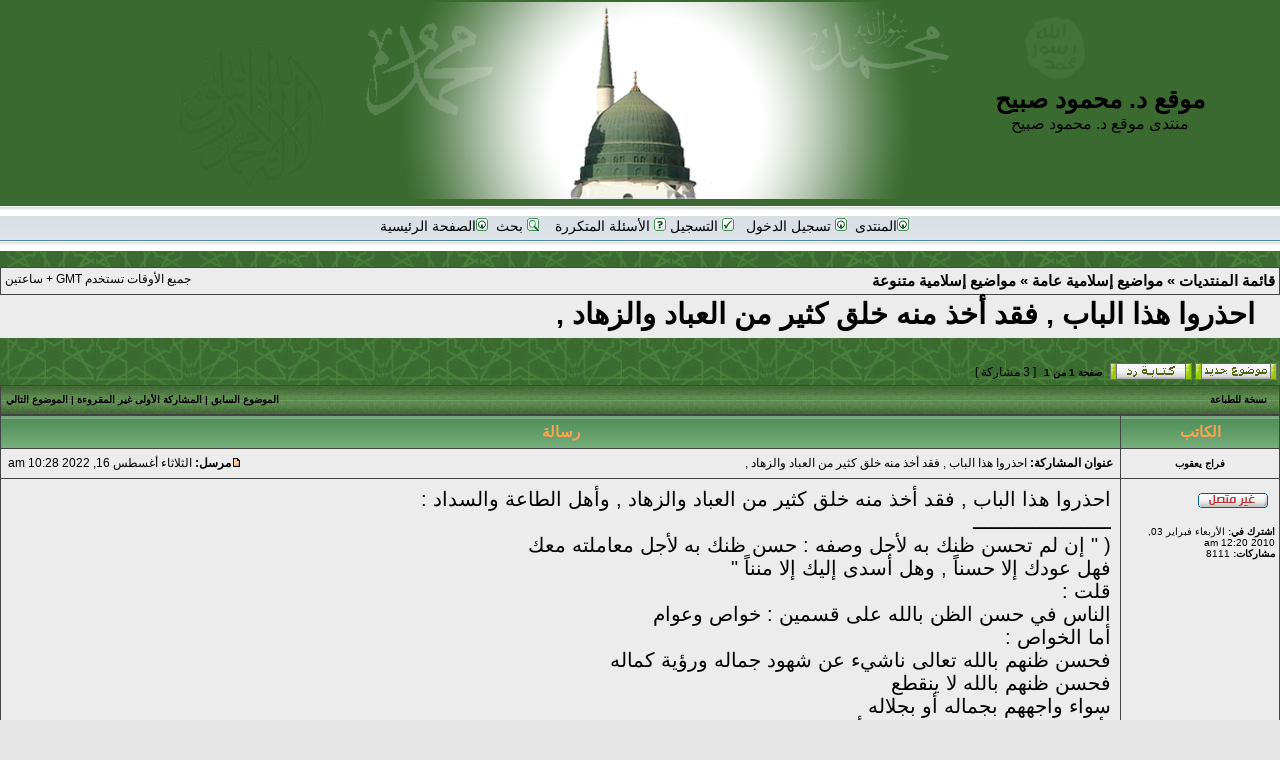

--- FILE ---
content_type: text/html; charset=UTF-8
request_url: https://www.msobieh.com/akhtaa/viewtopic.php?p=368716
body_size: 7318
content:
<!DOCTYPE html PUBLIC "-//W3C//DTD XHTML 1.0 Transitional//EN" "http://www.w3.org/TR/xhtml1/DTD/xhtml1-transitional.dtd">
<html xmlns="http://www.w3.org/1999/xhtml" dir="rtl" lang="ar" xml:lang="ar">
<head>

<meta http-equiv="content-type" content="text/html; charset=UTF-8" />
<meta http-equiv="content-language" content="ar" />
<meta http-equiv="content-style-type" content="text/css" />
<meta http-equiv="imagetoolbar" content="no" />
<meta name="resource-type" content="document" />
<meta name="distribution" content="global" />
<meta name="copyright" content="2000, 2002, 2005, 2007 phpBB Group" />
<meta name="keywords" content="" />
<meta name="description" content="" />
<meta http-equiv="X-UA-Compatible" content="IE=EmulateIE7; IE=EmulateIE9" />

<meta property="og:image"              content="http://www.msobieh.com/akhtaa/images/Logo.jpg" />

<meta property="og:image:width" content="300" /> 
<meta property="og:image:height" content="203" />

<meta property="og:description"              content="احذروا هذا الباب ,  فقد أخذ منه خلق كثير من العباد والزهاد ," />



<title>موقع د. محمود صبيح &bull; مشاهدة الموضوع - احذروا هذا الباب ,  فقد أخذ منه خلق كثير من العباد والزهاد ,</title>



<link rel="stylesheet" href="./styles/subsilver2/theme/stylesheet.css" type="text/css" />

<script type="text/javascript">
// <![CDATA[


function popup(url, width, height, name)
{
	if (!name)
	{
		name = '_popup';
	}

	window.open(url.replace(/&amp;/g, '&'), name, 'height=' + height + ',resizable=yes,scrollbars=yes,width=' + width);
	return false;
}

function jumpto()
{
	var page = prompt('ادخل رقم الصفحة التي تريد الذهاب إليها:', '1');
	var per_page = '';
	var base_url = '';

	if (page !== null && !isNaN(page) && page == Math.floor(page) && page > 0)
	{
		if (base_url.indexOf('?') == -1)
		{
			document.location.href = base_url + '?start=' + ((page - 1) * per_page);
		}
		else
		{
			document.location.href = base_url.replace(/&amp;/g, '&') + '&start=' + ((page - 1) * per_page);
		}
	}
}

/**
* Find a member
*/
function find_username(url)
{
	popup(url, 760, 570, '_usersearch');
	return false;
}

/**
* Mark/unmark checklist
* id = ID of parent container, name = name prefix, state = state [true/false]
*/
function marklist(id, name, state)
{
	var parent = document.getElementById(id);
	if (!parent)
	{
		eval('parent = document.' + id);
	}

	if (!parent)
	{
		return;
	}

	var rb = parent.getElementsByTagName('input');
	
	for (var r = 0; r < rb.length; r++)
	{
		if (rb[r].name.substr(0, name.length) == name)
		{
			rb[r].checked = state;
		}
	}
}



// ]]>
</script>
<script type="text/javascript" src="Goldbox/js/mycodes.js"></script>
</head>
<body class="rtl">

<a name="top"></a>

<div id="wrapheader">

	<div id="logodesc">
		<table width="100%" cellspacing="0">
		<tr>
			<td  align="center"><div class="logo_text"><h1>موقع د. محمود صبيح</h1> <span class="gen">منتدى موقع د. محمود صبيح</span> </div>
			 <div><a href="./index.php?sid=e063715ee391865880fd4e4bdbe45d38"><img src="./styles/subsilver2/imageset/Header.jpg" width="970" height="197" alt="" title="" /></a></div>
			 
				
			
			</td>
		</tr>
		
		
		</table>
	</div>

	<div id="menubar">
		<table width="100%" cellspacing="0">
		<tr>
			<td class="genmed" align="center">
				
				<a href="https://www.msobieh.com/akhtaa/"><img src="./styles/subsilver2/theme/images/icon_mini_login.gif" width="12" height="13" alt="*" />&#1575;&#1604;&#1605;&#1606;&#1578;&#1583;&#1609;</a>&nbsp;
				
				<a href="./ucp.php?mode=login&amp;sid=e063715ee391865880fd4e4bdbe45d38"><img src="./styles/subsilver2/theme/images/icon_mini_login.gif" width="12" height="13" alt="*" /> تسجيل الدخول</a>&nbsp; &nbsp;<a href="./ucp.php?mode=register&amp;sid=e063715ee391865880fd4e4bdbe45d38"><img src="./styles/subsilver2/theme/images/icon_mini_register.gif" width="12" height="13" alt="*" /> التسجيل</a>
						
					
					<a href="./faq.php?sid=e063715ee391865880fd4e4bdbe45d38"><img src="./styles/subsilver2/theme/images/icon_mini_faq.gif" width="12" height="13" alt="*" /> الأسئلة المتكررة</a>
				&nbsp; &nbsp;<a href="./search.php?sid=e063715ee391865880fd4e4bdbe45d38"><img src="./styles/subsilver2/theme/images/icon_mini_search.gif" width="12" height="13" alt="*" /> بحث</a>&nbsp;
				
				<a href="https://www.msobieh.com/main.html"><img src="./styles/subsilver2/theme/images/icon_mini_login.gif" width="12" height="13" alt="*" />&#1575;&#1604;&#1589;&#1601;&#1581;&#1577; &#1575;&#1604;&#1585;&#1574;&#1610;&#1587;&#1610;&#1577; </a>&nbsp;
				
			</td>
		</tr>
		</table>
	</div>


</div>
<!--<table width="100%" cellpadding="2" cellspacing="1" border="0" >
   <tr>
       <td class="cat" height="25" align="center"><h4>{ NEWEST_TOPICS }</h4></td>
   </tr></table>-->
 <br />
 <font size="+1"> <marquee id="recent_topics" behavior="scroll" direction="right" scrolldelay="50" scrollamount="2"><b><font face="Arial" color="#FFFFFF" class="forumlink">

           
		   
           </font></b></marquee> </font><table class="tablebg" width="100%" cellspacing="1" cellpadding="0" style="margin-top: 5px;">
	<tr>
		<td class="row1">
			<p class="breadcrumbs"><a href="./index.php?sid=e063715ee391865880fd4e4bdbe45d38">قائمة المنتديات</a> &#187; <a href="./viewforum.php?f=14&amp;sid=e063715ee391865880fd4e4bdbe45d38">مواضيع إسلامية عامة</a> &#187; <a href="./viewforum.php?f=4&amp;sid=e063715ee391865880fd4e4bdbe45d38">مواضيع إسلامية متنوعة</a></p>
			<p class="datetime">جميع الأوقات تستخدم GMT + ساعتين  </p>
		</td>
	</tr>
	</table>

<div id="pageheader">
	<h2><a class="titles" href="./viewtopic.php?f=4&amp;t=35914&amp;sid=e063715ee391865880fd4e4bdbe45d38">احذروا هذا الباب ,  فقد أخذ منه خلق كثير من العباد والزهاد ,</a></h2>


</div>

<br clear="all" /><br />

<div id="pagecontent">

	<table width="100%" cellspacing="1">
	<tr>
		<td align="right" valign="middle" nowrap="nowrap">
		<a href="./posting.php?mode=post&amp;f=4&amp;sid=e063715ee391865880fd4e4bdbe45d38"><img src="./styles/subsilver2/imageset/ar/button_topic_new.gif" alt="إرسال موضوع جديد" title="إرسال موضوع جديد" /></a>&nbsp;<a href="./posting.php?mode=reply&amp;f=4&amp;t=35914&amp;sid=e063715ee391865880fd4e4bdbe45d38"><img src="./styles/subsilver2/imageset/ar/button_topic_reply.gif" alt="الرد على الموضوع" title="الرد على الموضوع" /></a>
		</td>
		
			<td class="nav" valign="middle" nowrap="nowrap">&nbsp;صفحة <strong>1</strong> من <strong>1</strong><br /></td>
			<td class="gensmall" nowrap="nowrap">&nbsp;[ 3 مشاركة ]&nbsp;</td>
			<td class="gensmall" width="100%" align="left" nowrap="nowrap"></td>
		
	</tr>
	</table>

	<table class="tablebg" width="100%" cellspacing="1">
	<tr>
		<td class="cat">
			<table width="100%" cellspacing="0">
			<tr>
				<td class="nav" nowrap="nowrap">&nbsp;
				<a href="./viewtopic.php?f=4&amp;t=35914&amp;sid=e063715ee391865880fd4e4bdbe45d38&amp;view=print" title="نسخة للطباعة">نسخة للطباعة</a>
				</td>
				<td class="nav" align="left" nowrap="nowrap"><a href="./viewtopic.php?f=4&amp;t=35914&amp;view=previous&amp;sid=e063715ee391865880fd4e4bdbe45d38">الموضوع السابق</a> | <a href="#unread">المشاركة الأولى غير المقروءة</a> | <a href="./viewtopic.php?f=4&amp;t=35914&amp;view=next&amp;sid=e063715ee391865880fd4e4bdbe45d38">الموضوع التالي</a>&nbsp;</td>
			</tr>
			</table>
		</td>
	</tr>

	</table>


	<table class="tablebg" width="100%" cellspacing="1">
	
		<tr>
			<th>الكاتب</th>
			<th>رسالة</th>
		</tr>
	<tr class="row1">

			<td align="center" valign="middle">
				<a name="unread"></a><a name="p368715"></a>
				<b class="postauthor">فراج يعقوب</b>
			</td>
			<td width="100%" height="25">
				<table width="100%" cellspacing="0">
				<tr>
				
					<td class="gensmall" width="100%"><div style="float: right;">&nbsp;<b>عنوان المشاركة:</b> احذروا هذا الباب ,  فقد أخذ منه خلق كثير من العباد والزهاد ,</div><div style="float: left;"><a href="./viewtopic.php?p=368715&amp;sid=e063715ee391865880fd4e4bdbe45d38#p368715"><img src="./styles/subsilver2/imageset/icon_post_target_unread.gif" width="12" height="9" alt="مشاركة غير مقروءة" title="مشاركة غير مقروءة" /></a><b>مرسل:</b> الثلاثاء أغسطس 16, 2022 10:28 am&nbsp;</div></td>
				</tr>
				</table>
			</td>
		</tr>

		<tr class="row1">

			<td valign="top" class="profile">
				<table cellspacing="4" align="center" width="150">
			
				<tr>
					<td><img src="./styles/subsilver2/imageset/ar/icon_user_offline.gif" alt="غير متصل" title="غير متصل" /></td>
				</tr>
			
				</table>

				<span class="postdetails">
					<br /><b>اشترك في:</b> الأربعاء فبراير 03, 2010 12:20 am<br /><b>مشاركات:</b> 8111
				</span>
                
              
			</td>
			<td valign="top">
				<table width="100%" cellspacing="5">
				<tr>
					<td>
					
 
						<div class="postbody">
                        
                        <span style="font-size: 150%; line-height: normal"><span style="font-family:Arial;">احذروا هذا الباب ,  فقد أخذ منه خلق كثير من العباد والزهاد , وأهل الطاعة والسداد  :<br />ـــــــــــــــــــــــ<br />(   &quot; إن لم تحسن ظنك به لأجل وصفه : حسن ظنك به لأجل معاملته معك <br />فهل عودك إلا حسناً , وهل أسدى إليك إلا منناً &quot;  <br />قلت  :<br />الناس في حسن الظن بالله على قسمين  : خواص وعوام<br /> أما الخواص  :<br />فحسن ظنهم بالله تعالى ناشيء عن شهود جماله ورؤية كماله<br /> فحسن ظنهم بالله لا ينقطع<br /> سواء واجههم بجماله أو بجلاله<br /> لأن اتصافه تعالى بالرحمة والرأفة والكرم والجود<br /> لا ينقطع<br /> فإذا تجلى لهم بجلاله أو قهريته<br /> علموا ما في طي ذلك من تمام نعمته وشمول رحمته <br />فغلب عليهم شهود الرحمة والجمال<br /> فدام حسن ظنهم على كل حال<br /> وأما العوام  :<br />فحسن ظنهم بالله ناشيء عن شهود إحسانه وحسن معاملته وامتنانه <br />فإذا نزلت بهم قهرية أو شدة <br />نظروا إلى سالف إحسانه وحسن ما أسدى إليهم من حسن لطفه وامتنانه<br /> فقاسُوا ما يأتي على ما مضى<br /> فتلقوا ما يرد عليهم بالقبول والرضى .<br /> وقد يضعف هذا الظن بضعف النظر والتفكر ,<br />ويقوى بقوتهما .<br />بخلاف الأول<br /> فإنه ناشيء عن شهود الوصف<br /> والوصف لا يتخلف .<br /> والثاني  : ناشيء عن شهود الفعل<br /> وهو يتخلف .<br /> فإن لم تقدر أيها المريد أن تحسن ظنك بالله <br />لشهود وصفه بالرأفة والرحمة التي لا تتخلف <br />فحسِّن ظنك به لوجود معاملته معك بلطفه ومننه <br />فهل عودك الحق تعالى إلا برا حسناً ولطفاً جميلاً  ؟!<br />وهل أسدى إليك  ـ أي : أوصل إليك ـ إلا مننا كبيرة ونعماً غزيرة .<br />قال رسول الله صلى الله عليه وآله وسلم :<br />&quot; أحبوا الله لما يُغذيكم به من نعمه ,<br />وأحبوني بحب الله . &quot; <br />وقال الشيخ أبو الحسن رضي الله عنه  :<br /> &quot; إنا لا نحب إلا الله  &quot;<br />فقال رجل :<br /> أبي ذلك جدك يا سيدي <br />بقوله :<br />&quot; جبلت القلوب على حب من أحسن إليها &quot; ,<br /> فقال الشيخ أبو الحسن رضي الله عنه :<br />&quot; إنا لما لم نر محسنًا غير الله ,<br />فلم نحب سواه .<br /> وقال أيضاً رضي الله عنه :<br />قرأت ليلة  : { قل أعوذ برب الناس  } ,<br />إلى أن بلغت فيها : { من شر الوسواس الخناس }<br /> فقيل لي :<br /> شر الوسواس : وسواس يدخل بينك وبين حبيبك ,<br /> يذكرك أفعالك السيئة , وينسيك أفعالك الحسنة ,<br />ويكثر عندك ذات الشمال ,  ويقلل عندك ذات اليمين ,<br /> ليَعدل بك عن حسن الظن بالله وكرمه ,  إلى سوء الظن بالله ورسوله صلى الله عليه وآله وسلم .<br /> فاحذروا هذا الباب <br />فقد أخذ منه خلق كثير من العباد والزهاد , وأهل الطاعة والسداد .<br /> وقال رضي الله عنه أيضًا :<br />العارف :<br /> من عرف شدائد الزمان<br /> في الألطاف الحارية من الله عليه<br /> وعرف إساءته<br /> في إحسان الله إليه .<br />{ فَاذْكُرُوا آلاءَ اللَّهِ لَعَلَّكُمْ تُفْلِحُونَ } .  )<br />ـــــــــــــــــــ<br />من / شرح الحكم لابن عجيبة رحمه الله <br />ــــــــــــــــ<br />اللهم صل على سيدنا محمد النور وآله وسلم</span></span></div>

					
						<div class="postbody"><br />_________________<br />صلوات الله تعالى تترى دوما تتوالى ترضي طه والآلا مع صحب رسول الله</div>
					<br clear="all" /><br />

						<table width="100%" cellspacing="0">
						<tr valign="middle">
							<td class="gensmall" align="left">
							
							</td>
						</tr>
						</table>
					</td>
				</tr>
				</table>
			</td>
		</tr>

		<tr class="row1">

			<td class="profile"><strong><a href="#wrapheader">أعلى</a></strong></td>
			<td><div class="gensmall" style="float: right;">&nbsp;<a href="./memberlist.php?mode=viewprofile&amp;u=748&amp;sid=e063715ee391865880fd4e4bdbe45d38"><img src="./styles/subsilver2/imageset/ar/icon_user_profile.gif" alt="يشاهد الملف الشخصي" title="يشاهد الملف الشخصي" /></a> &nbsp;</div> <div class="gensmall" style="float: left;">&nbsp;</div></td>
	
		</tr>

	<tr>
		<td class="spacer" colspan="2" height="1"><img src="images/spacer.gif" alt="" width="1" height="1" /></td>
	</tr>
	</table>
    
    



	<table class="tablebg" width="100%" cellspacing="1">
	<tr class="row2">

			<td align="center" valign="middle">
				<a name="p368716"></a>
				<b class="postauthor">أحمد ماهرالبدوى</b>
			</td>
			<td width="100%" height="25">
				<table width="100%" cellspacing="0">
				<tr>
				
					<td class="gensmall" width="100%"><div style="float: right;">&nbsp;<b>عنوان المشاركة:</b> Re: احذروا هذا الباب ,  فقد أخذ منه خلق كثير من العباد والزه</div><div style="float: left;"><a href="./viewtopic.php?p=368716&amp;sid=e063715ee391865880fd4e4bdbe45d38#p368716"><img src="./styles/subsilver2/imageset/icon_post_target_unread.gif" width="12" height="9" alt="مشاركة غير مقروءة" title="مشاركة غير مقروءة" /></a><b>مرسل:</b> الثلاثاء أغسطس 16, 2022 11:34 am&nbsp;</div></td>
				</tr>
				</table>
			</td>
		</tr>

		<tr class="row2">

			<td valign="top" class="profile">
				<table cellspacing="4" align="center" width="150">
			
				<tr>
					<td><img src="./styles/subsilver2/imageset/ar/icon_user_offline.gif" alt="غير متصل" title="غير متصل" /></td>
				</tr>
			
				</table>

				<span class="postdetails">
					<br /><b>اشترك في:</b> الاثنين يناير 25, 2021 8:59 pm<br /><b>مشاركات:</b> 2841
				</span>
                
              
			</td>
			<td valign="top">
				<table width="100%" cellspacing="5">
				<tr>
					<td>
					
 
						<div class="postbody">
                        
                        <span style="color: #004F26"><strong><span style="font-size: 200%; line-height: normal"><br /><br />﷽___________<br />اللهم صل على سيدنا محمد النور الحبيب العالي القدر العظيم الجاه وعلى آله وسلم عليه قدر نظرك إليه<br />- - -<br />زادك الله بسطة فى العلم والفهم وجزاك الله خيرا وكساك بأنوار حضرته ﷺ)<br />- - -<br />وصلى الله وسلم على سيدنا محمد وعلى آله<br /></span></strong></span></div>

					
						<div class="postbody"><br />_________________<br /><strong><span style="color: #008000">أغث يا سيدى وأدرك محبا  يرى الأقدار تضربه سهاما<br />لكل قضية أعددت طه بغير شكية يقضى المراما<br />أيغدرنا الزمان وأنت فينا معاذ الله يا بدر التماما<br />                           (ﷺ)</span></strong></div>
					<br clear="all" /><br />

						<table width="100%" cellspacing="0">
						<tr valign="middle">
							<td class="gensmall" align="left">
							
							</td>
						</tr>
						</table>
					</td>
				</tr>
				</table>
			</td>
		</tr>

		<tr class="row2">

			<td class="profile"><strong><a href="#wrapheader">أعلى</a></strong></td>
			<td><div class="gensmall" style="float: right;">&nbsp;<a href="./memberlist.php?mode=viewprofile&amp;u=5557&amp;sid=e063715ee391865880fd4e4bdbe45d38"><img src="./styles/subsilver2/imageset/ar/icon_user_profile.gif" alt="يشاهد الملف الشخصي" title="يشاهد الملف الشخصي" /></a> &nbsp;</div> <div class="gensmall" style="float: left;">&nbsp;</div></td>
	
		</tr>

	<tr>
		<td class="spacer" colspan="2" height="1"><img src="images/spacer.gif" alt="" width="1" height="1" /></td>
	</tr>
	</table>
    
    



	<table class="tablebg" width="100%" cellspacing="1">
	<tr class="row1">

			<td align="center" valign="middle">
				<a name="p368832"></a>
				<b class="postauthor">فراج يعقوب</b>
			</td>
			<td width="100%" height="25">
				<table width="100%" cellspacing="0">
				<tr>
				
					<td class="gensmall" width="100%"><div style="float: right;">&nbsp;<b>عنوان المشاركة:</b> Re: احذروا هذا الباب ,  فقد أخذ منه خلق كثير من العباد والزه</div><div style="float: left;"><a href="./viewtopic.php?p=368832&amp;sid=e063715ee391865880fd4e4bdbe45d38#p368832"><img src="./styles/subsilver2/imageset/icon_post_target_unread.gif" width="12" height="9" alt="مشاركة غير مقروءة" title="مشاركة غير مقروءة" /></a><b>مرسل:</b> الجمعة أغسطس 19, 2022 9:04 am&nbsp;</div></td>
				</tr>
				</table>
			</td>
		</tr>

		<tr class="row1">

			<td valign="top" class="profile">
				<table cellspacing="4" align="center" width="150">
			
				<tr>
					<td><img src="./styles/subsilver2/imageset/ar/icon_user_offline.gif" alt="غير متصل" title="غير متصل" /></td>
				</tr>
			
				</table>

				<span class="postdetails">
					<br /><b>اشترك في:</b> الأربعاء فبراير 03, 2010 12:20 am<br /><b>مشاركات:</b> 8111
				</span>
                
              
			</td>
			<td valign="top">
				<table width="100%" cellspacing="5">
				<tr>
					<td>
					
 
						<div class="postbody">
                        
                        <div class="quotetitle">أحمد ماهرالبدوى كتب:</div><div class="quotecontent"><span style="color: #004F26"><strong><span style="font-size: 200%; line-height: normal"><br /><br />﷽___________<br />اللهم صل على سيدنا محمد النور الحبيب العالي القدر العظيم الجاه وعلى آله وسلم عليه قدر نظرك إليه<br />- - -<br />زادك الله بسطة فى العلم والفهم وجزاك الله خيرا وكساك بأنوار حضرته ﷺ)<br />- - -<br />وصلى الله وسلم على سيدنا محمد وعلى آله<br /></span></strong></span></div><br />جمعا آمين بجاه الضمين<br />اللهم صل على سيدنا محمد النور وآله وسلم<br />صلوات الله تعالى تترى دوما تتوالى ترضي طه والآلا مع صحب رسول الله</div>

					
						<div class="postbody"><br />_________________<br />صلوات الله تعالى تترى دوما تتوالى ترضي طه والآلا مع صحب رسول الله</div>
					<br clear="all" /><br />

						<table width="100%" cellspacing="0">
						<tr valign="middle">
							<td class="gensmall" align="left">
							
							</td>
						</tr>
						</table>
					</td>
				</tr>
				</table>
			</td>
		</tr>

		<tr class="row1">

			<td class="profile"><strong><a href="#wrapheader">أعلى</a></strong></td>
			<td><div class="gensmall" style="float: right;">&nbsp;<a href="./memberlist.php?mode=viewprofile&amp;u=748&amp;sid=e063715ee391865880fd4e4bdbe45d38"><img src="./styles/subsilver2/imageset/ar/icon_user_profile.gif" alt="يشاهد الملف الشخصي" title="يشاهد الملف الشخصي" /></a> &nbsp;</div> <div class="gensmall" style="float: left;">&nbsp;</div></td>
	
		</tr>

	<tr>
		<td class="spacer" colspan="2" height="1"><img src="images/spacer.gif" alt="" width="1" height="1" /></td>
	</tr>
	</table>
    
    



	<table width="100%" cellspacing="1" class="tablebg">
	<tr align="center">
		<td class="cat"><form name="viewtopic" method="post" action="./viewtopic.php?f=4&amp;t=35914&amp;sid=e063715ee391865880fd4e4bdbe45d38"><span class="gensmall">عرض مشاركات سابقة منذ:</span> <select name="st" id="st"><option value="0" selected="selected">جميع المشاركات</option><option value="1">يوم</option><option value="7">أسبوع</option><option value="14">أسبوعان</option><option value="30">شهر</option><option value="90">3 شهور</option><option value="180">6 شهور</option><option value="365">سنة</option></select>&nbsp;<span class="gensmall">مرتبة بواسطة</span> <select name="sk" id="sk"><option value="a">الكاتب</option><option value="t" selected="selected">وقت الإرسال</option><option value="s">عنوان</option></select> <select name="sd" id="sd"><option value="a" selected="selected">تصاعدياً</option><option value="d">تنازلياً</option></select>&nbsp;<input class="btnlite" type="submit" value="انتقال" name="sort" /></form></td>
	</tr>
	</table>
	

	<table width="100%" cellspacing="1">
	<tr>
		<td align="right" valign="middle" nowrap="nowrap">
		<a href="./posting.php?mode=post&amp;f=4&amp;sid=e063715ee391865880fd4e4bdbe45d38"><img src="./styles/subsilver2/imageset/ar/button_topic_new.gif" alt="إرسال موضوع جديد" title="إرسال موضوع جديد" /></a>&nbsp;<a href="./posting.php?mode=reply&amp;f=4&amp;t=35914&amp;sid=e063715ee391865880fd4e4bdbe45d38"><img src="./styles/subsilver2/imageset/ar/button_topic_reply.gif" alt="الرد على الموضوع" title="الرد على الموضوع" /></a>
		</td>
		
			<td class="nav" valign="middle" nowrap="nowrap">&nbsp;صفحة <strong>1</strong> من <strong>1</strong><br /></td>
			<td class="gensmall" nowrap="nowrap">&nbsp;[ 3 مشاركة ]&nbsp;</td>
			<td class="gensmall" width="100%" align="left" nowrap="nowrap"></td>
		
	</tr>
	</table>

</div>

<div id="pagefooter"></div>

<br clear="all" />
<table class="tablebg" width="100%" cellspacing="1" cellpadding="0" style="margin-top: 5px;">
	<tr>
		<td class="row1">
			<p class="breadcrumbs"><a href="./index.php?sid=e063715ee391865880fd4e4bdbe45d38">قائمة المنتديات</a> &#187; <a href="./viewforum.php?f=14&amp;sid=e063715ee391865880fd4e4bdbe45d38">مواضيع إسلامية عامة</a> &#187; <a href="./viewforum.php?f=4&amp;sid=e063715ee391865880fd4e4bdbe45d38">مواضيع إسلامية متنوعة</a></p>
			<p class="datetime">جميع الأوقات تستخدم GMT + ساعتين  </p>
		</td>
	</tr>
	</table>
	<br clear="all" />

	<table class="tablebg" width="100%" cellspacing="1">
	<tr>
		<td class="cat"><h4>الموجودون الآن</h4></td>
	</tr>
	<tr>
		<td class="row1"><p class="gensmall">المستخدمون المتصفحون لهذا المنتدى: لا يوجد أعضاء مسجلين متصلين و 15 زائر/زوار</p></td>
	</tr>
	</table>


<br clear="all" />

<table width="100%" cellspacing="1">
<tr>
	<td width="40%" valign="top" nowrap="nowrap" align="right"></td>
	<td align="left" valign="top" nowrap="nowrap"><span class="gensmall"><strong>لا تستطيع</strong> كتابة مواضيع جديدة في هذا المنتدى<br /><strong>لا تستطيع</strong> كتابة ردود في هذا المنتدى<br /><strong>لا تستطيع</strong> تعديل مشاركاتك في هذا المنتدى<br /><strong>لا تستطيع</strong> حذف مشاركاتك في هذا المنتدى<br /><strong>لا تستطيع</strong> إرفاق ملف في هذا المنتدى<br /></span></td>
</tr>
</table>

<br clear="all" />

<table width="100%" cellspacing="0">
<tr>
	<td><form method="post" name="search" action="./search.php?t=35914&amp;sid=e063715ee391865880fd4e4bdbe45d38"><span class="gensmall">البحث عن:</span> <input class="post" type="text" name="keywords" size="20" /> <input class="btnlite" type="submit" value="انتقال" /></form></td>
	<td align="left">
	<form method="post" name="jumpbox" action="./viewforum.php?sid=e063715ee391865880fd4e4bdbe45d38" onsubmit="if(document.jumpbox.f.value == -1){return false;}">

	<table cellspacing="0" cellpadding="0" border="0">
	<tr>
		<td nowrap="nowrap"><span class="gensmall">الانتقال الى:</span>&nbsp;<select name="f" onchange="if(this.options[this.selectedIndex].value != -1){ document.forms['jumpbox'].submit() }">

		
			<option value="-1">اختيار منتدى</option>
		<option value="-1">------------------</option>
			<option value="11">علوم القرآن الكريم</option>
		
			<option value="10">&nbsp; &nbsp;علوم القرآن الكريم</option>
		
			<option value="12">حول التوحيد والعقائد</option>
		
			<option value="3">&nbsp; &nbsp;عقائد أهل السنة</option>
		
			<option value="15">الحضرات و كلمة الاسبوع و مشاركاتي الاساسية</option>
		
			<option value="38">&nbsp; &nbsp;الحضرات</option>
		
			<option value="5">&nbsp; &nbsp;كلمة الأسبوع</option>
		
			<option value="20">&nbsp; &nbsp;مشاركاتي الأساسية وأسئلة موجهة لي</option>
		
			<option value="18">فقه وأحكام آخر الزمان</option>
		
			<option value="9">&nbsp; &nbsp;فقه وأحكام آخر الزمان</option>
		
			<option value="19">&nbsp; &nbsp;الإمام المهدي في منظور أهل السنة والجماعة وأهل الحقيقة من السادة الصوفية</option>
		
			<option value="22">&nbsp; &nbsp;نبوءات أخر الزمان</option>
		
			<option value="27">&nbsp; &nbsp;الخوارج</option>
		
			<option value="25">&nbsp; &nbsp;تخيلات وتصورات وكلام مجاذيب</option>
		
			<option value="26">&nbsp; &nbsp;جفر ـ نبوءات ـ غيبيات</option>
		
			<option value="41">المنتدى العام - أمور عامة</option>
		
			<option value="40">&nbsp; &nbsp;المنتدى العام - أمور عامة</option>
		
			<option value="14">مواضيع إسلامية عامة</option>
		
			<option value="4" selected="selected">&nbsp; &nbsp;مواضيع إسلامية متنوعة</option>
		
			<option value="7">&nbsp; &nbsp;المكتبة المقروءة والمسموعة والمصورة</option>
		
			<option value="17">&nbsp; &nbsp;مقامات أهل البيت والصالحين في مصر</option>
		
			<option value="21">&nbsp; &nbsp;الأثار الاسلامية و المزارات المصرية</option>
		
			<option value="23">&nbsp; &nbsp;الرؤيا</option>
		
			<option value="39">&nbsp; &nbsp;التهنئة بالأعياد والمناسبات والموالد</option>
		
			<option value="42">&nbsp; &nbsp;رمضانيات</option>
		
			<option value="43">الصحة العامة</option>
		
			<option value="44">&nbsp; &nbsp;الطب النبوي</option>
		
			<option value="45">&nbsp; &nbsp;الصحة في العصر الحديث</option>
		
			<option value="46">&nbsp; &nbsp;الطب عند العرب</option>
		
			<option value="47">&nbsp; &nbsp;التداوي بالأعشاب و المجربات و الوصفات البلدية</option>
		
			<option value="48">&nbsp; &nbsp;الطب الروحاني</option>
		
			<option value="13">كشف شبهات ابن تيمية واتباعه والمتمسلفة</option>
		
			<option value="2">&nbsp; &nbsp;كشف شبهات ابن تيمية واتباعه والمتمسلفة</option>
		
			<option value="8">&nbsp; &nbsp;الملفات السوداء</option>
		
			<option value="16">حوارات بين السنة والشيعة</option>
		
			<option value="6">&nbsp; &nbsp;حوارات بين السنة والشيعة</option>
		

		</select>&nbsp;<input class="btnlite" type="submit" value="انتقال" /></td>
	</tr>
	</table>

	</form>
</td>
</tr>
</table>


<style type="text/css">
<!--
.style2 {
	color: #800000;
	font-weight: bold;
	font-size: 18px;
}
-->
</style>
<img src="./cron.php?cron_type=tidy_sessions&amp;sid=e063715ee391865880fd4e4bdbe45d38" width="1" height="1" alt="cron" />
</div>

<!--
	We request you retain the full copyright notice below including the link to www.phpbb.com.
	This not only gives respect to the large amount of time given freely by the developers
	but also helps build interest, traffic and use of phpBB3. If you (honestly) cannot retain
	the full copyright we ask you at least leave in place the "Powered by phpBB" line, with
	"phpBB" linked to www.phpbb.com. If you refuse to include even this then support on our
	forums may be affected.

	The phpBB Group : 2006
//-->

<div id="wrapfooter">
	
	<span class="copyright">&copy; 2011 www.msobieh.com<br/>
	<br />
</span>
	<table id="table1" border="0" cellspacing="0" bordercolor="#000000" cellpadding="0" width="100%">
      <tbody>
        <tr>
          <td><center class="style2">
              <div align="center" class="style2">
                <center>
                  &#1580;&#1605;&#1610;&#1593; &#1575;&#1604;&#1605;&#1608;&#1575;&#1590;&#1610;&#1593; &#1608;&#1575;&#1604;&#1570;&#1585;&#1575;&#1569; &#1608;&#1575;&#1604;&#1578;&#1593;&#1604;&#1610;&#1602;&#1575;&#1578; &#1608;&#1575;&#1604;&#1585;&#1583;&#1608;&#1583;   &#1608;&#1575;&#1604;&#1589;&#1608;&#1585; &#1575;&#1604;&#1605;&#1606;&#1588;&#1608;&#1585;&#1577; &#1601;&#1610; &#1575;&#1604;&#1605;&#1606;&#1578;&#1583;&#1610;&#1575;&#1578; &#1578;&#1593;&#1576;&#1585; &#1593;&#1606; &#1585;&#1571;&#1610; &#1571;&#1589;&#1581;&#1575;&#1576;&#1607;&#1575;   &#1601;&#1602;&#1591;
                </center>
              </div>
            <br />
          </center></td>
        </tr>
      </tbody>
  </table>
	<span class="copyright">
	
    
</span></div>

</body>
</html>

--- FILE ---
content_type: text/css
request_url: https://www.msobieh.com/akhtaa/styles/subsilver2/theme/stylesheet.css
body_size: 3142
content:
/*  phpBB 3.0 Style Sheet
    --------------------------------------------------------------
    Style name:        subsilver2
    Based on style:    subSilver (the default phpBB 2 style)
    Original author:    subBlue ( http://www.subBlue.com/ )
    Modified by:        psoTFX and the phpBB team ( http://www.phpbb.com )
    
    This is an alternative style for phpBB3 for those wishing to stay with
    the familiar subSilver style of phpBB version 2.x
    
    Copyright 2006 phpBB Group ( http://www.phpbb.com/ )
    --------------------------------------------------------------
*/

/* Layout
 ------------ */
* {
    /* Reset browsers default margin, padding and font sizes */
    margin: 0;
    padding: 0;
}

html {
    font-size: 100%;
}

body {
	/* Text-Sizing with ems: http://www.clagnut.com/blog/348/ */
    font-family: Tahoma;
	color: #000000;
	font-size: 62.5%; /* This sets the default font size to be equivalent to 10px */
	margin: 0;
	background-image: url('./images/bg.jpg');
	background-repeat: repeat;
		background-color: #E5E5E5;
	scrollbar-face-color: #DEE3E7;
	scrollbar-highlight-color: #FFFFFF;
	scrollbar-shadow-color: #DEE3E7;
	scrollbar-3dlight-color: #D1D7DC;
	scrollbar-arrow-color:  #006699;
	scrollbar-track-color: #EFEFEF;
	scrollbar-darkshadow-color: #98AAB1;
}
font,th,td,p { font-family: Arial,Verdana,  Helvetica, sans-serif }
a:link,a:active,a:visited { color : #000000; }
a:hover		{ text-decoration: underline; color : #DD6900; }

hr	{ height: 0px; border: solid #D1D7DC 0px; border-top-width: 1px;}

#wrapheader {
    height: auto !important;
    padding: 0;
}

#wrapcentre {
    margin: 15px 25px 0 25px;
}

#wrapfooter {
    text-align: center;
    clear: both;
    direction: ltr;
}

#wrapnav {
    width: 100%;
    margin: 0;
    background-color: #006600;
    border-width: 1px;
    border-style: solid;
    border-color: #003300;
}

#logodesc {
    background-color: #3a6a30;
    background-image: url('./images/background2.gif');
    background-repeat: repeat-x;
    background-position: center bottom;
    padding: 0 25px 15px 25px;
}

#menubar {
   background-color: #C1CAD2;
    background-image: url('./images/background.gif');
    background-repeat: repeat-x;
    background-position: center bottom;
    padding: 0 25px 15px 25px;
	
}

#datebar {
	margin: 10px 25px 0 25px;
	padding: 4px;
	background-color: #ececec;
	  padding: 0 25px 15px 25px;
    white-space: nowrap;
	 padding: 0 25px 15px 25px;
}

#findbar {
    width: 100%;
    margin: 0;
    padding: 0;
    border: 0;
}

.forumrules {
    background-color: #F9CC79;
    border-width: 1px;
    border-style: solid;
    border-color: #BB9860;
    padding: 4px;
    font-weight: normal;
    font-size: 1.1em;
    font-family: Tahoma;
}

.forumrules h3 {
    color: red;
}

#pageheader {
  	padding: 0 25px 15px 25px;
    white-space: nowrap;
	background-color: #ececec;
    padding: 0 25px 15px 25px;
 }
#pagecontent { }
#pagefooter { }

#poll { }
#postrow { }
#postdata { }


/*  Text
 --------------------- */
h1 {
    color: black;
    font-family: Arial;
    font-weight: bold;
    font-size: 2.5em;
    text-decoration: none;
}

h2 {
	font-family: Tahoma;
	font-weight: bold;
	font-size: 1.5em;
	text-decoration: none;
	line-height: 120%;
	padding-top: 10px;	
}

h3 {
    font-size: 1.3em;
    font-weight: bold;
    font-family: Tahoma;
    line-height: 120%;
}

h4 {
    font-size: 18px;
    font-weight: bold;
    font-family: Arial;
    line-height: 120%;
}

p {
    font-size: 1.1em;
}

p.moderators {
    margin: 0;
    float: left;
    color: black;
    font-weight: bold;
}

.rtl p.moderators {
    float: right;
}

p.linkmcp {
	margin: 0;
	float: right;
	white-space: nowrap;
	font-weight:bold;
	color:#990000;
	background-color: #ececec;	
}

.rtl p.linkmcp {
    float: left;
}

p.breadcrumbs {
    margin: 0;
    float: left;
    color: black;
    font-weight: bold;
    white-space: normal;
    font-size: 1.5em;
}

.rtl p.breadcrumbs {
    float: right;
	 color: black;
}

p.datetime {
    margin: 0;
    float: right;
    white-space: nowrap;
    font-size: 1.2em;
}

.rtl p.datetime {
    float: left;
}

p.searchbar {
    padding: 0 25px 15px 25px;
    white-space: nowrap;
	 font-size: 1.4em;
	  background-color: #ececec;
   
    
	   padding: 0 25px 15px 25px;
} 

p.searchbarreg {
    margin: 0;
    float: right;
    white-space: nowrap;
}

.rtl p.searchbarreg {
    float: left;
}

p.forumdesc {
    padding-bottom: 4px;
}

p.topicauthor {
    margin: 1px 0;
}

p.topicdetails {
    margin: 1px 0;
}

.postreported, .postreported a:visited, .postreported a:hover, .postreported a:link, .postreported a:active {
    margin: 1px 0;
    color: red;
    font-weight:bold;
}

.postapprove, .postapprove a:visited, .postapprove a:hover, .postapprove a:link, .postapprove a:active {
    color: green;
    font-weight:bold;
}

.postapprove img, .postreported img {
    vertical-align: bottom;
    padding-top: 5px;
}

.postauthor {
    color: #000000;
}

.postdetails {
    color: #000000;
}

.postbody {
    font-size: 1.3em;
    line-height: 1.4em;
    font-family: Tahoma;
}

.postbody li, ol, ul {
    margin: 0 0 0 1.5em;
}

.rtl .postbody li, .rtl ol, .rtl ul {
    margin: 0 1.5em 0 0;
}

.posthilit {
    background-color: yellow;
}

.nav {
    margin: 0;
    color: black;
    font-weight: bold;
}

.pagination {
    padding: 4px;
    color: black;
    font-size: 1em;
    font-weight: bold;
}

.cattitle {

}

.gen {
    margin: 1px 1px;
    font-size: 1.6em;
}

.genmed {
    margin: 1px 1px;
    font-size: 1.4em;
}

.gensmall {
    margin: 1px 1px;
    font-size: 1.2em;
}

.copyright {
    color: #444;
    font-weight: normal;
    font-family: Tahoma;
	font-size:12px
}

.titles {
    font-family: Arial;
    font-weight: bold;
    font-size: 1.9em;
    text-decoration: none;
}

.error {
    color: red;
}


/* Tables
 ------------ */
th {
    color: #FFA34F;
    font-size: 1.5em;
    font-weight: bold;
    background-color: #006600;
    background-image: url('./images/cellpic3.gif');
    white-space: nowrap;
    padding: 7px 5px;
}

td {
    padding: 2px;
}
td.profile {
    padding: 4px;
}

.tablebg {
    background-color: #444444;
}

.catdiv {
    height: 28px;
    margin: 0;
    padding: 0;
    border: 0;
    background: white url('./images/cellpic2.jpg') repeat-x scroll top left;
}
.rtl .catdiv {
    background: white url('./images/cellpic2.jpg') repeat-x scroll top right;
}

.cat {
    height: 28px;
    margin: 0;
    padding: 0;
    border: 0;
    background-color: #009900;
    background-image: url('./images/cellpic1.gif');
    text-indent: 4px;
}

.row1 {
    background-color: #ECECEC;
    padding: 4px;
}

.row2 {
    background-color: #DCE1E5;
    padding: 4px;
}

.row3 {
    background-color: #C0C8D0;
    padding: 4px;
}

.spacer {
    background-color: #D1D7DC;
}

hr {
    height: 1px;
    border-width: 0;
    background-color: #D1D7DC;
    color: #D1D7DC;
}

.legend {
    text-align:center;
    margin: 0 auto;
}

/* Links
 ------------ */

/* Links adjustment to correctly display an order of rtl/ltr mixed content */
.rtl a {
    direction: rtl;
    unicode-bidi: embed;
}

a:link {
    color: #000000;
    text-decoration: none;
}

a:active,
a:visited {
    color: #000000;
    text-decoration: none;
}

a:hover {
    color: #FF8000;
    text-decoration: underline;
}

a.forumlink {
    color: #003300;
    font-weight: bold;
    font-family: Arial;
    font-size: 1.7em;
}

a.topictitle {
    margin: 1px 0;
    font-family: Arial;
    font-weight: bold;
    font-size: 1.5em;
}

a.topictitle:visited {
    color: #00CC00;
    text-decoration: none;
}

th a,
th a:visited {
    color: #FFA34F !important;
    text-decoration: none;
}

th a:hover {
    text-decoration: underline;
}


/* Form Elements
 ------------ */
form {
    margin: 0;
    padding: 0;
    border: 0;
}

input {
    color: #333333;
    font-family: Tahoma;
    font-size: 1.1em;
    font-weight: normal;
    padding: 1px;
    border: 1px solid #A9B8C2;
    background-color: #FAFAFA;
}

textarea {
    background-color: #FAFAFA;
    color: #333333;
    font-family: Tahoma;
    font-size: 1.3em; 
    line-height: 1.4em;
    font-weight: normal;
    border: 1px solid #A9B8C2;
    padding: 2px;
}

select {
    color: #333333;
    background-color: #FAFAFA;
    font-family: Tahoma;
    font-size: 1.1em;
    font-weight: normal;
    border: 1px solid #A9B8C2;
    padding: 1px;
}

option {
    padding: 0 1em 0 0;
}

option.disabled-option {
    color: graytext;
}

.rtl option {
    padding: 0 0 0 1em;
}

input.radio {
    border: none;
    background-color: transparent;
}

.post {
    background-color: white;
    border-style: solid;
    border-width: 1px;
}

.btnbbcode {
    color: #000000;
    font-weight: normal;
    font-size: 1.1em;
    font-family: Tahoma;
    background-color: #EFEFEF;
    border: 1px solid #666666;
}

.btnmain {
    font-weight: bold;
    background-color: #ECECEC;
    border: 1px solid #A9B8C2;
    cursor: pointer;
    padding: 1px 5px;
    font-size: 1.1em;
}

.btnlite {
    font-weight: normal;
    background-color: #ECECEC;
    border: 1px solid #A9B8C2;
    cursor: pointer;
    padding: 1px 5px;
    font-size: 1.1em;
}

.btnfile {
    font-weight: normal;
    background-color: #ECECEC;
    border: 1px solid #A9B8C2;
    padding: 1px 5px;
    font-size: 1.1em;
}

.helpline {
    background-color: #DEE3E7;
    border-style: none;
}


/* BBCode
 ------------ */
.quotetitle, .attachtitle {
    margin: 10px 5px 0 5px;
    padding: 4px;
    border-width: 1px 1px 0 1px;
    border-style: solid;
    border-color: #A9B8C2;
    color: #333333;
    background-color: #A9B8C2;
    font-size: 0.85em;
    font-weight: bold;
}

.quotetitle .quotetitle {
    font-size: 1em;
}

.quotecontent, .attachcontent {
    margin: 0 5px 10px 5px;
    padding: 5px;
    border-color: #A9B8C2;
    border-width: 0 1px 1px 1px;
    border-style: solid;
    font-weight: normal;
    font-size: 1em;
    line-height: 1.4em;
    font-family: Tahoma;
    background-color: #FAFAFA;
    color: #4B5C77;
}

.attachcontent {
    font-size: 0.85em;
}

.codetitle {
    margin: 10px 5px 0 5px;
    padding: 2px 4px;
    border-width: 1px 1px 0 1px;
    border-style: solid;
    border-color: #A9B8C2;
    color: #333333;
    background-color: #A9B8C2;
    font-family: Tahoma;
    font-size: 0.8em;
}

.codecontent {
    direction: ltr;
    margin: 0 5px 10px 5px;
    padding: 5px;
    border-color: #A9B8C2;
    border-width: 0 1px 1px 1px;
    border-style: solid;
    font-weight: normal;
    color: #006600;
    font-size: 0.85em;
    font-family: Tahoma;
    background-color: #FAFAFA;
}

.syntaxbg {
    color: #FFFFFF;
}

.syntaxcomment {
    color: #FF8000;
}

.syntaxdefault {
    color: #0000BB;
}

.syntaxhtml {
    color: #000000;
}

.syntaxkeyword {
    color: #007700;
}

.syntaxstring {
    color: #DD0000;
}


/* Private messages
 ------------------ */
.pm_marked_colour {
    background-color: #000000;
}

.pm_replied_colour {
    background-color: #A9B8C2;
}

.pm_friend_colour {
    background-color: #007700;
}

.pm_foe_colour {
    background-color: #DD0000;
}


/* Misc
 ------------ */
img {
    border: none;
}

.sep {
    color: black;
    background-color: #FFA34F;
}

table.colortable td {
    padding: 0;
}

pre {
    font-size: 1.1em;
    font-family: Tahoma;
}

.nowrap {
    white-space: nowrap;
}

.username-coloured {
    font-weight: bold;
}
#uploadprogressbar {
	display: none;
}


.logo_text{
position: absolute; // reposition logo from the natural layout   
right: 75px;   
top: 85px;  
 width: 300px;  
  height: 200px;
  right: 30px; 
    z-index: 2; 
}	

.style1 {
	color: #C60000;
	font-weight: bold;
	font-size: 1.4em;
}


/* Share On 2.2.0 */
.facebook-icon, .facebook-icon a	{ background: none top left no-repeat; }
.twitter-icon, .twitter-icon a		{ background: none top left no-repeat; }
.tuenti-icon, .tuenti-icon a		{ background: none top left no-repeat; }
.sonico-icon, .sonico-icon a		{ background: none top left no-repeat; }
.friendfeed-icon, .friendfeed-icon a{ background: none top left no-repeat; }
.orkut-icon, .orkut-icon a			{ background: none top left no-repeat; }
.digg-icon, .digg-icon a			{ background: none top left no-repeat; }
.reddit-icon, .reddit-icon a		{ background: none top left no-repeat; }
.delicious-icon, .delicious-icon a	{ background: none top left no-repeat; }
.vk-icon, .vk-icon a				{ background: none top left no-repeat; }
.myspace-icon, .myspace-icon a		{ background: none top left no-repeat; }
.tumblr-icon, .tumblr-icon a		{ background: none top left no-repeat; }
.google-icon, .google-icon a		{ background: none top left no-repeat; }
/* Share On 2.2.0 */

/* Share On 2.2.0 */
ul.profile-icons li.facebook-icon	{ width: 20px; height: 20px; }
ul.profile-icons li.twitter-icon	{ width: 20px; height: 20px; }
ul.profile-icons li.tuenti-icon		{ width: 20px; height: 20px; }
ul.profile-icons li.sonico-icon		{ width: 20px; height: 20px; }
ul.profile-icons li.friendfeed-icon	{ width: 20px; height: 20px; }
ul.profile-icons li.orkut-icon		{ width: 20px; height: 20px; }
ul.profile-icons li.digg-icon		{ width: 20px; height: 20px; }
ul.profile-icons li.reddit-icon		{ width: 20px; height: 20px; }
ul.profile-icons li.delicious-icon	{ width: 20px; height: 20px; }
ul.profile-icons li.vk-icon			{ width: 20px; height: 20px; }
ul.profile-icons li.myspace-icon	{ width: 20px; height: 20px; }
ul.profile-icons li.tumblr-icon		{ width: 20px; height: 20px; }
ul.profile-icons li.google-icon		{ width: 20px; height: 20px; }
/* Share On 2.2.0 */

* Share On 2.2.0 */
.facebook-icon, .facebook-icon a	{ background-image: url("{T_THEME_PATH}/images/share_on_buttons/shareon_facebook.png"); }
.twitter-icon, .twitter-icon a		{ background-image: url("{T_THEME_PATH}/images/share_on_buttons/shareon_twitter.png"); }
.tuenti-icon, .tuenti-icon a		{ background-image: url("{T_THEME_PATH}/images/share_on_buttons/shareon_tuenti.png"); }
.sonico-icon, .sonico-icon a		{ background-image: url("{T_THEME_PATH}/images/share_on_buttons/shareon_sonico.png"); }
.friendfeed-icon, .friendfeed-icon a	{ background-image: url("{T_THEME_PATH}/images/share_on_buttons/shareon_friendfeed.png"); }
.orkut-icon, .orkut-icon a		{ background-image: url("{T_THEME_PATH}/images/share_on_buttons/shareon_orkut.gif"); }
.digg-icon, .digg-icon a		{ background-image: url("{T_THEME_PATH}/images/share_on_buttons/shareon_digg.gif"); }
.reddit-icon, .reddit-icon a		{ background-image: url("{T_THEME_PATH}/images/share_on_buttons/shareon_reddit.png"); }
.delicious-icon, .delicious-icon a	{ background-image: url("{T_THEME_PATH}/images/share_on_buttons/shareon_delicious.gif"); }
.vk-icon, .vk-icon a				{ background-image: url("{T_THEME_PATH}/images/share_on_buttons/shareon_vk.png"); }
.myspace-icon, .myspace-icon a		{ background-image: url("{T_THEME_PATH}/images/share_on_buttons/shareon_myspace.png"); }
.tumblr-icon, .tumblr-icon a		{ background-image: url("{T_THEME_PATH}/images/share_on_buttons/shareon_tumblr.png"); }
.google-icon, .google-icon a		{ background-image: url("{T_THEME_PATH}/images/share_on_buttons/shareon_google.gif"); }
/* Share On 2.2.0 */

marquee p
{
    white-space:nowrap;
}

--- FILE ---
content_type: application/javascript
request_url: https://www.msobieh.com/akhtaa/Goldbox/js/mycodes.js
body_size: 1747
content:
// **********************************
// Please don't remove the copyright note :: alawi Hussain Ba3qeel © http://www.rayaheen.net
// **********************************
// many codes here are added by Saanina [at] gmail.com 
//تم تطوير جميع أكواد هذا الهاك  وإضافة اشياء جديده كلياً....
//  GOLDENBOX ... phpbbarabia.com //  GOLDENBOX ... phpbbarabia.com//  GOLDENBOX ... phpbbarabia.com//  GOLDENBOX ... phpbbarabia.com//  GOLDENBOX ... phpbbarabia.com
//  GOLDENBOX ... phpbbarabia.com//  GOLDENBOX ... phpbbarabia.com//  GOLDENBOX ... phpbbarabia.com//  GOLDENBOX ... phpbbarabia.com//  GOLDENBOX ... phpbbarabia.com
 // ===================== BLINK
setInterval("doBlinkText()", 500);
document.write('<span id="myblinktext" style="display:none"></span>');
function doBlinkText() {
        try {
                for (var i = 1; i < myblinktext.length; i++)
                        if (myblinktext[i].style.visibility == "hidden")
                                myblinktext[i].style.visibility = "visible";
                        else
                                myblinktext[i].style.visibility = "hidden";
        } catch(e) {
        ;
        }
}

// =================== DEVELOPED GLINT
function glint(elementid){ 
	colorarray = Array(		
	'#000000',		
	'#111111', 		
	'#222222',		
	'#333333',		
	'#444444',		
	'#555555',		
	'#666666',	
	'#777777',			
	'#888888',	
	'#999999',		
	'#AAAAAA',	
	'#BBBBBB',			
	'#CCCCCC',		
	'#DDDDDD',	
	'#EEEEEE',		
	'#FFFFFF'
	); 
	i=0; 	
	setInterval ("changecolor('"+elementid+"')",100);}
	

	function changecolor(x) { 
	var x= document.getElementById(x);
	if (x != null){	
	x.style.color = colorarray[i];	
	if (i==14){
	i= 0;	
	colorarray = colorarray.reverse();
	}	
	}	
	i++;
	}
	
//======================ALPHA10
nereidFadeObjects = new Object();
nereidFadeTimers = new Object();

function nereidFade(object, destOp, rate, delta){
if (!document.all)
return
    if (object != "[object]"){  //do this so I can take a string too
        setTimeout("nereidFade("+object+","+destOp+","+rate+","+delta+")",0);
        return;
    }
        
    clearTimeout(nereidFadeTimers[object.sourceIndex]);
    
    diff = destOp-object.filters.alpha.opacity;
    direction = 1;
    if (object.filters.alpha.opacity > destOp){
        direction = -1;
    }
    delta=Math.min(direction*diff,delta);
    object.filters.alpha.opacity+=direction*delta;

    if (object.filters.alpha.opacity != destOp){
        nereidFadeObjects[object.sourceIndex]=object;
        nereidFadeTimers[object.sourceIndex]=setTimeout("nereidFade(nereidFadeObjects["+object.sourceIndex+"],"+destOp+","+rate+","+delta+")",rate);
    }
}

//=========================== 

function toSpans(span) {
  var str=span.firstChild.data;
  var a=str.length;
  span.removeChild(span.firstChild);
  for(var i=0; i<a; i++) {
    var theSpan=document.createElement("SPAN");
    theSpan.appendChild(document.createTextNode(str.charAt(i)));
    span.appendChild(theSpan);
  }
}

/*Rainbow Rainbow Rainbow Rainbow Rainbow Rainbow
 */
function RainbowSpan(span, hue, deg, brt, spd, hspd) {
    this.deg=(deg==null?360:Math.abs(deg));
    this.hue=(hue==null?0:Math.abs(hue)%360);
    this.hspd=(hspd==null?3:Math.abs(hspd)%360);
    this.length=span.firstChild.data.length;
    this.span=span;
    this.speed=(spd==null?50:Math.abs(spd));
    this.hInc=this.deg/this.length;
    this.brt=(brt==null?255:Math.abs(brt)%256);
    this.timer=null;
    toSpans(span);
    this.moveRainbow();
}

/*
 * sets the colors of the children of [this] as a hue-rotating rainbow starting at this.hue;
 */
RainbowSpan.prototype.moveRainbow = function() {
  if(this.hue>359) this.hue-=360;
  var color;
  var b=this.brt;
  var a=this.length;
  var h=this.hue;

  for(var i=0; i<a; i++) {

    if(h>359) h-=360;

    if(h<60) { color=Math.floor(((h)/60)*b); red=b;grn=color;blu=0; }
    else if(h<120) { color=Math.floor(((h-60)/60)*b); red=b-color;grn=b;blu=0; }
    else if(h<180) { color=Math.floor(((h-120)/60)*b); red=0;grn=b;blu=color; }
    else if(h<240) { color=Math.floor(((h-180)/60)*b); red=0;grn=b-color;blu=b; }
    else if(h<300) { color=Math.floor(((h-240)/60)*b); red=color;grn=0;blu=b; }
    else { color=Math.floor(((h-300)/60)*b); red=b;grn=0;blu=b-color; }

    h+=this.hInc;

    this.span.childNodes[i].style.color="rgb("+red+", "+grn+", "+blu+")";
  }
  this.hue+=this.hspd;
}
// End -->

//============================ UNDO & REDO =================================
//تم إضافة هذا الكود يوم الخميس 12 جولاي 2007 فجراً
/* This script and many more are available free online at
The JavaScript Source!! http://javascript.internet.com
Created by: Turnea Iulian :: http://www.eurografic.ro */
function iObject() {
  this.i;
  return this;
}

var myObject=new iObject();
myObject.i=0;
var myObject2=new iObject();
myObject2.i=0;
store_text=new Array();

//store_text[0] store initial textarea value
store_text[0]="";

function countclik(tag) {
  myObject.i++;
  var y=myObject.i;
  var x=tag.value;
  store_text[y]=x;
}

function undo(tag) {
  if ((myObject2.i)<(myObject.i)) {
    myObject2.i++;
  } else {
    alert("إنتهت خطوات التراجع");
  }
  var z=store_text.length;
  z=z-myObject2.i;
  if (store_text[z]) {
  	tag.value=store_text[z];
  } else {
  	tag.value=store_text[0];
  }
}

function redo(tag) {
  if((myObject2.i)>1) {
    myObject2.i--;
  } else {
    alert("إنتهت خطوات التقدم");
  }
  var z=store_text.length;
  z=z-myObject2.i;
  if (store_text[z]) {
    tag.value=store_text[z];
  } else {
  tag.value=store_text[0];
  }
}
// -->